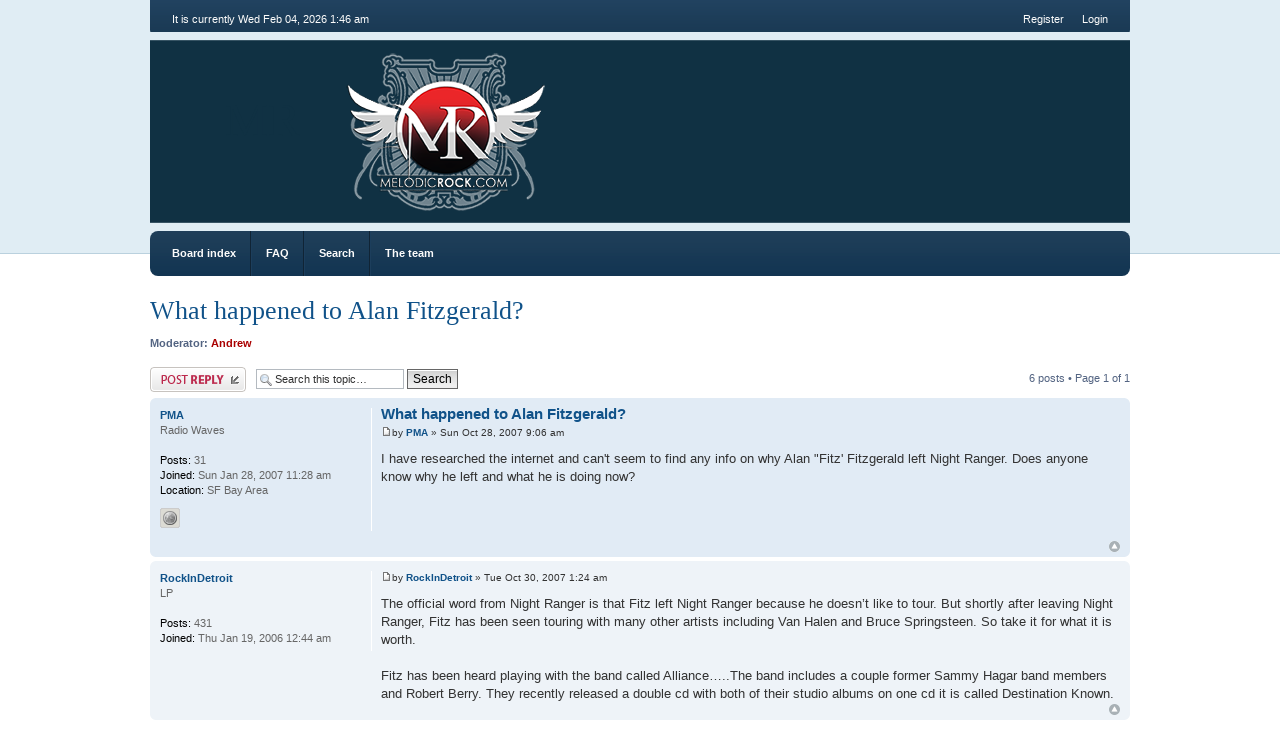

--- FILE ---
content_type: text/html; charset=UTF-8
request_url: https://forums.melodicrock.com/phpBB/viewtopic.php?f=14&p=4769877&sid=5845fa8327e76155420bbacf43daf88f
body_size: 4661
content:
<!DOCTYPE html PUBLIC "-//W3C//DTD XHTML 1.0 Strict//EN" "http://www.w3.org/TR/xhtml1/DTD/xhtml1-strict.dtd">
<html xmlns="http://www.w3.org/1999/xhtml" dir="ltr" lang="en-gb" xml:lang="en-gb">
<head>
	<meta http-equiv="content-type" content="text/html; charset=UTF-8" />
	<meta http-equiv="content-style-type" content="text/css" />
	<meta http-equiv="content-language" content="en-gb" />
	<meta http-equiv="imagetoolbar" content="no" />
	<meta name="resource-type" content="document" />
	<meta name="distribution" content="global" />
	<meta name="keywords" content="" />
	<meta name="description" content="" />
	
	
	<title>MR &bull; View topic - What happened to Alan Fitzgerald?</title>
	
	<link href="./styles/we_clearblue/theme/print.css" rel="stylesheet" type="text/css" media="print" title="printonly" />
	<link href="./style.php?id=9&amp;lang=en&amp;sid=bb4913ca3a4b6c708140884d9fcfdd1f" rel="stylesheet" type="text/css" media="screen, projection" />
	<link rel="alternate" type="application/atom+xml" title="Feed - MR" href="https://forums.melodicrock.com/phpBB/feed.php" /><link rel="alternate" type="application/atom+xml" title="Feed - New Topics" href="https://forums.melodicrock.com/phpBB/feed.php?mode=topics" /><link rel="alternate" type="application/atom+xml" title="Feed - Forum - Night Ranger / Damn Yankees" href="https://forums.melodicrock.com/phpBB/feed.php?f=14" /><link rel="alternate" type="application/atom+xml" title="Feed - Topic - What happened to Alan Fitzgerald?" href="https://forums.melodicrock.com/phpBB/feed.php?f=14&amp;t=29709" />
	
	<!--
		phpBB style name: we_clearblue
		Based on style:   prosilver (this is the default phpBB3 style)
		Original author:  Tom Beddard (http://www.subBlue.com/)
		Modified by:      weeb (http://weeb.pl)

		NOTE: This page was generated by phpBB, the free open-source bulletin board package.
			  The phpBB Group is not responsible for the content of this page and forum. For more information
			  about phpBB please visit http://www.phpbb.com
	-->

	<script type="text/javascript">
	// <![CDATA[
		var jump_page = 'Enter the page number you wish to go to:';
		var on_page = '1';
		var per_page = '';
		var base_url = '';
		var style_cookie = 'phpBBstyle';
		var style_cookie_settings = '; path=/; domain=forums.melodicrock.com';
		var onload_functions = new Array();
		var onunload_functions = new Array();
	
		
	
		/**
		* Find a member
		*/
		function find_username(url)
		{
			popup(url, 760, 570, '_usersearch');
			return false;
		}
	
		/**
		* New function for handling multiple calls to window.onload and window.unload by pentapenguin
		*/
		window.onload = function()
		{
			for (var i = 0; i < onload_functions.length; i++)
			{
				eval(onload_functions[i]);
			}
		};
	
		window.onunload = function()
		{
			for (var i = 0; i < onunload_functions.length; i++)
			{
				eval(onunload_functions[i]);
			}
		};
	
	// ]]>
	</script>
	
	<script type="text/javascript" src="./styles/we_clearblue/template/forum_fn.js"></script>
</head>
<body id="phpbb" class="section-viewtopic ltr">

<div id="wrapper">

	<div id="header">
		<div id="account">
			<ul class="leftside">
				<li>It is currently Wed Feb 04, 2026 1:46 am</li>
			</ul>
			
			
				<ul class="rightside">
					<li><a href="./ucp.php?mode=register&amp;sid=bb4913ca3a4b6c708140884d9fcfdd1f" title="Register">Register</a></li>
					<li><a href="./ucp.php?mode=login&amp;sid=bb4913ca3a4b6c708140884d9fcfdd1f" title="Login" accesskey="l">Login</a></li>
					
				</ul>
			
		</div>
		
		<div id="illustration">
			<div id="site-description">
				<h1><a href="./index.php?sid=bb4913ca3a4b6c708140884d9fcfdd1f" title="Board index">MR</a></h1>
				<p></p>
			</div>
		</div>
		
		<div id="main-navigation">
			<ul id="primary-navigation" class="leftside">
				<li><a href="./index.php?sid=bb4913ca3a4b6c708140884d9fcfdd1f" title="Board index">Board index</a></li>
				<li><a href="./faq.php?sid=bb4913ca3a4b6c708140884d9fcfdd1f" title="Frequently Asked Questions">FAQ</a></li>
				<li><a href="./search.php?sid=bb4913ca3a4b6c708140884d9fcfdd1f" title="View the advanced search options">Search</a></li><li><a href="./memberlist.php?mode=leaders&amp;sid=bb4913ca3a4b6c708140884d9fcfdd1f" title="The team">The team</a></li> 
			</ul>
			
			
		</div>
	</div>

	<div id="container">
	
		

<h2><a href="./viewtopic.php?f=14&amp;t=29709&amp;sid=bb4913ca3a4b6c708140884d9fcfdd1f">What happened to Alan Fitzgerald?</a></h2>
<!-- NOTE: remove the style="display: none" when you want to have the forum description on the topic body --><div style="display: none !important;">This Boy Needs To Rock<br /></div>
	<p><strong>Moderator:</strong> <a href="./memberlist.php?mode=viewprofile&amp;u=2&amp;sid=bb4913ca3a4b6c708140884d9fcfdd1f" style="color: #AA0000;" class="username-coloured">Andrew</a></p>


<div class="topic-actions">

	<div class="buttons">
	
		<div class="reply-icon"><a href="./posting.php?mode=reply&amp;f=14&amp;t=29709&amp;sid=bb4913ca3a4b6c708140884d9fcfdd1f" title="Post a reply"><span></span>Post a reply</a></div>
	
	</div>

	
		<div class="search-box">
			<form method="get" id="topic-search" action="./search.php?sid=bb4913ca3a4b6c708140884d9fcfdd1f">
			<fieldset>
				<input class="inputbox search tiny"  type="text" name="keywords" id="search_keywords" size="20" value="Search this topic…" onclick="if(this.value=='Search this topic…')this.value='';" onblur="if(this.value=='')this.value='Search this topic…';" />
				<input class="button2" type="submit" value="Search" />
				<input type="hidden" name="t" value="29709" />
<input type="hidden" name="sf" value="msgonly" />
<input type="hidden" name="sid" value="bb4913ca3a4b6c708140884d9fcfdd1f" />

			</fieldset>
			</form>
		</div>
	
		<div class="pagination">
			6 posts
			 &bull; Page <strong>1</strong> of <strong>1</strong>
		</div>
	

</div>
<div class="clear"></div>


	<div id="p3972700" class="post bg2">
		<div class="inner"><span class="corners-top"><span></span></span>

		<div class="postbody">
			

			<h3 class="first"><a href="#p3972700">What happened to Alan Fitzgerald?</a></h3>
			<p class="author"><a href="./viewtopic.php?p=3972700&amp;sid=bb4913ca3a4b6c708140884d9fcfdd1f#p3972700"><img src="./styles/we_clearblue/imageset/icon_post_target.gif" width="11" height="9" alt="Post" title="Post" /></a>by <strong><a href="./memberlist.php?mode=viewprofile&amp;u=6694&amp;sid=bb4913ca3a4b6c708140884d9fcfdd1f">PMA</a></strong> &raquo; Sun Oct 28, 2007 9:06 am </p>

			

			<div class="content">I have researched the internet and can't seem to find any info on why Alan "Fitz' Fitzgerald left Night Ranger.  Does anyone know why he left and what he is doing now?</div>

			

		</div>

		
			<dl class="postprofile" id="profile3972700">
			<dt>
				<a href="./memberlist.php?mode=viewprofile&amp;u=6694&amp;sid=bb4913ca3a4b6c708140884d9fcfdd1f">PMA</a>
			</dt>
			
			<dd>Radio Waves</dd>

		<dd>&nbsp;</dd>

		<dd><strong>Posts:</strong> 31</dd><dd><strong>Joined:</strong> Sun Jan 28, 2007 11:28 am</dd><dd><strong>Location:</strong> SF Bay Area</dd>
			<dd>
				<ul class="profile-icons">
					<li class="web-icon"><a href="http://www.timelinemusic.net" title="WWW: http://www.timelinemusic.net"><span>Website</span></a></li>
				</ul>
			</dd>
		

		</dl>
	

		<div class="back2top"><a href="#wrapper" class="top" title="Top">Top</a></div>

		<span class="corners-bottom"><span></span></span></div>
	</div>

	<hr class="divider" />

	<div id="p3972980" class="post bg1">
		<div class="inner"><span class="corners-top"><span></span></span>

		<div class="postbody">
			

			<h3 ><a href="#p3972980"></a></h3>
			<p class="author"><a href="./viewtopic.php?p=3972980&amp;sid=bb4913ca3a4b6c708140884d9fcfdd1f#p3972980"><img src="./styles/we_clearblue/imageset/icon_post_target.gif" width="11" height="9" alt="Post" title="Post" /></a>by <strong><a href="./memberlist.php?mode=viewprofile&amp;u=3954&amp;sid=bb4913ca3a4b6c708140884d9fcfdd1f">RockInDetroit</a></strong> &raquo; Tue Oct 30, 2007 1:24 am </p>

			

			<div class="content">The official word from Night Ranger is that Fitz left Night Ranger because he doesn’t like to tour.  But shortly after leaving Night Ranger, Fitz has been seen touring with many other artists including Van Halen and Bruce Springsteen.  So take it for what it is worth.  
<br />
<br />Fitz has been heard playing with the band called Alliance…..The band includes a couple former Sammy Hagar band members and Robert Berry.  They recently released a double cd with both of their studio albums on one cd it is called Destination Known.</div>

			

		</div>

		
			<dl class="postprofile" id="profile3972980">
			<dt>
				<a href="./memberlist.php?mode=viewprofile&amp;u=3954&amp;sid=bb4913ca3a4b6c708140884d9fcfdd1f">RockInDetroit</a>
			</dt>
			
			<dd>LP</dd>

		<dd>&nbsp;</dd>

		<dd><strong>Posts:</strong> 431</dd><dd><strong>Joined:</strong> Thu Jan 19, 2006 12:44 am</dd>

		</dl>
	

		<div class="back2top"><a href="#wrapper" class="top" title="Top">Top</a></div>

		<span class="corners-bottom"><span></span></span></div>
	</div>

	<hr class="divider" />

	<div id="p3977377" class="post bg2">
		<div class="inner"><span class="corners-top"><span></span></span>

		<div class="postbody">
			

			<h3 ><a href="#p3977377">Re: What happened to Alan Fitzgerald?</a></h3>
			<p class="author"><a href="./viewtopic.php?p=3977377&amp;sid=bb4913ca3a4b6c708140884d9fcfdd1f#p3977377"><img src="./styles/we_clearblue/imageset/icon_post_target.gif" width="11" height="9" alt="Post" title="Post" /></a>by <strong><a href="./memberlist.php?mode=viewprofile&amp;u=7591&amp;sid=bb4913ca3a4b6c708140884d9fcfdd1f">paste</a></strong> &raquo; Fri Nov 09, 2007 11:28 am </p>

			

			<div class="content"><blockquote><div><cite>PMA wrote:</cite>I have researched the internet and can't seem to find any info on why Alan "Fitz' Fitzgerald left Night Ranger.  Does anyone know why he left and what he is doing now?</div></blockquote>
<br />
<br />He is on tour with Van Halen right now. He is the guy behind the stage either playing the keyboard parts or making sure the prerecorded bits kick in when they are supposed to. He's done this on every VH tour since 91, with the exception of the 98 tour with Cherone on vocals - he was back in Night Ranger at that point.</div>

			

		</div>

		
			<dl class="postprofile" id="profile3977377">
			<dt>
				<a href="./memberlist.php?mode=viewprofile&amp;u=7591&amp;sid=bb4913ca3a4b6c708140884d9fcfdd1f">paste</a>
			</dt>
			
			<dd>Radio Waves</dd>

		<dd>&nbsp;</dd>

		<dd><strong>Posts:</strong> 27</dd><dd><strong>Joined:</strong> Thu Jul 19, 2007 8:48 am</dd>

		</dl>
	

		<div class="back2top"><a href="#wrapper" class="top" title="Top">Top</a></div>

		<span class="corners-bottom"><span></span></span></div>
	</div>

	<hr class="divider" />

	<div id="p3977895" class="post bg1">
		<div class="inner"><span class="corners-top"><span></span></span>

		<div class="postbody">
			

			<h3 ><a href="#p3977895"></a></h3>
			<p class="author"><a href="./viewtopic.php?p=3977895&amp;sid=bb4913ca3a4b6c708140884d9fcfdd1f#p3977895"><img src="./styles/we_clearblue/imageset/icon_post_target.gif" width="11" height="9" alt="Post" title="Post" /></a>by <strong><a href="./memberlist.php?mode=viewprofile&amp;u=3954&amp;sid=bb4913ca3a4b6c708140884d9fcfdd1f">RockInDetroit</a></strong> &raquo; Sat Nov 10, 2007 5:47 am </p>

			

			<div class="content">Surprised he is still doing that.  I thought he played with Van Halen due to his friendship with Sammy Hagar.</div>

			

		</div>

		
			<dl class="postprofile" id="profile3977895">
			<dt>
				<a href="./memberlist.php?mode=viewprofile&amp;u=3954&amp;sid=bb4913ca3a4b6c708140884d9fcfdd1f">RockInDetroit</a>
			</dt>
			
			<dd>LP</dd>

		<dd>&nbsp;</dd>

		<dd><strong>Posts:</strong> 431</dd><dd><strong>Joined:</strong> Thu Jan 19, 2006 12:44 am</dd>

		</dl>
	

		<div class="back2top"><a href="#wrapper" class="top" title="Top">Top</a></div>

		<span class="corners-bottom"><span></span></span></div>
	</div>

	<hr class="divider" />

	<div id="p3977950" class="post bg2">
		<div class="inner"><span class="corners-top"><span></span></span>

		<div class="postbody">
			

			<h3 ><a href="#p3977950"></a></h3>
			<p class="author"><a href="./viewtopic.php?p=3977950&amp;sid=bb4913ca3a4b6c708140884d9fcfdd1f#p3977950"><img src="./styles/we_clearblue/imageset/icon_post_target.gif" width="11" height="9" alt="Post" title="Post" /></a>by <strong><a href="./memberlist.php?mode=viewprofile&amp;u=7591&amp;sid=bb4913ca3a4b6c708140884d9fcfdd1f">paste</a></strong> &raquo; Sat Nov 10, 2007 7:38 am </p>

			

			<div class="content"><blockquote><div><cite>RockInDetroit wrote:</cite>Surprised he is still doing that.  I thought he played with Van Halen due to his friendship with Sammy Hagar.</div></blockquote>
<br />
<br />I was kind of surprised, too. Besides the lack of Sammy, they are also playing a lot fewer keyboard songs than they did with Sammy.</div>

			

		</div>

		
			<dl class="postprofile" id="profile3977950">
			<dt>
				<a href="./memberlist.php?mode=viewprofile&amp;u=7591&amp;sid=bb4913ca3a4b6c708140884d9fcfdd1f">paste</a>
			</dt>
			
			<dd>Radio Waves</dd>

		<dd>&nbsp;</dd>

		<dd><strong>Posts:</strong> 27</dd><dd><strong>Joined:</strong> Thu Jul 19, 2007 8:48 am</dd>

		</dl>
	

		<div class="back2top"><a href="#wrapper" class="top" title="Top">Top</a></div>

		<span class="corners-bottom"><span></span></span></div>
	</div>

	<hr class="divider" />

	<div id="p4769877" class="post bg1">
		<div class="inner"><span class="corners-top"><span></span></span>

		<div class="postbody">
			

			<h3 ><a href="#p4769877">Re: What happened to Alan Fitzgerald?</a></h3>
			<p class="author"><a href="./viewtopic.php?p=4769877&amp;sid=bb4913ca3a4b6c708140884d9fcfdd1f#p4769877"><img src="./styles/we_clearblue/imageset/icon_post_target.gif" width="11" height="9" alt="Post" title="Post" /></a>by <strong><a href="./memberlist.php?mode=viewprofile&amp;u=4828&amp;sid=bb4913ca3a4b6c708140884d9fcfdd1f">Voyager</a></strong> &raquo; Sun Jul 16, 2023 2:14 pm </p>

			

			<div class="content"><span style="font-size: 200%; line-height: 116%;"><span style="font-weight: bold"><span style="color: #0040FF">Happy Birthday Alan!</span></span></span><br /><br />born July 16, 1949</div>

			

		</div>

		
			<dl class="postprofile" id="profile4769877">
			<dt>
				<a href="./memberlist.php?mode=viewprofile&amp;u=4828&amp;sid=bb4913ca3a4b6c708140884d9fcfdd1f"><img src="./download/file.php?avatar=4828_1366282921.jpg" width="63" height="80" alt="User avatar" /></a><br />
				<a href="./memberlist.php?mode=viewprofile&amp;u=4828&amp;sid=bb4913ca3a4b6c708140884d9fcfdd1f">Voyager</a>
			</dt>
			
			<dd>Compact Disc</dd>

		<dd>&nbsp;</dd>

		<dd><strong>Posts:</strong> 5929</dd><dd><strong>Joined:</strong> Mon Jul 31, 2006 4:23 pm</dd><dd><strong>Location:</strong> BumFunk Egypt</dd>

		</dl>
	

		<div class="back2top"><a href="#wrapper" class="top" title="Top">Top</a></div>

		<span class="corners-bottom"><span></span></span></div>
	</div>

	<hr class="divider" />

	<form id="viewtopic" method="post" action="./viewtopic.php?f=14&amp;t=29709&amp;sid=bb4913ca3a4b6c708140884d9fcfdd1f">

	<fieldset class="display-options" style="margin-top: 0; ">
		
		<label>Display posts from previous: <select name="st" id="st"><option value="0" selected="selected">All posts</option><option value="1">1 day</option><option value="7">7 days</option><option value="14">2 weeks</option><option value="30">1 month</option><option value="90">3 months</option><option value="180">6 months</option><option value="365">1 year</option></select></label>
		<label>Sort by <select name="sk" id="sk"><option value="a">Author</option><option value="t" selected="selected">Post time</option><option value="s">Subject</option></select></label> <label><select name="sd" id="sd"><option value="a" selected="selected">Ascending</option><option value="d">Descending</option></select> <input type="submit" name="sort" value="Go" class="button2" /></label>
		
	</fieldset>

	</form>
	<hr />


<div class="topic-actions">
	<div class="buttons">
	
		<div class="reply-icon"><a href="./posting.php?mode=reply&amp;f=14&amp;t=29709&amp;sid=bb4913ca3a4b6c708140884d9fcfdd1f" title="Post a reply"><span></span>Post a reply</a></div>
	
	</div>

	
		<div class="pagination">
			6 posts
			 &bull; Page <strong>1</strong> of <strong>1</strong>
		</div>
	
</div>


	<p></p><p><a href="./viewforum.php?f=14&amp;sid=bb4913ca3a4b6c708140884d9fcfdd1f" class="left-box left" accesskey="r">Return to Night Ranger / Damn Yankees</a></p>

	<form method="post" id="jumpbox" action="./viewforum.php?sid=bb4913ca3a4b6c708140884d9fcfdd1f" onsubmit="if(this.f.value == -1){return false;}">

	
		<fieldset class="jumpbox">
	
			<label for="f" accesskey="j">Jump to:</label>
			<select name="f" id="f" onchange="if(this.options[this.selectedIndex].value != -1){ document.forms['jumpbox'].submit() }">
			
				<option value="-1">Select a forum</option>
			<option value="-1">------------------</option>
				<option value="96">The Frontline</option>
			
				<option value="1">&nbsp; &nbsp;MR Site Updates, Forum News &amp; Requests</option>
			
				<option value="98">Artist Discussion</option>
			
				<option value="93">&nbsp; &nbsp;Snowmobiles For The Sahara</option>
			
				<option value="69">&nbsp; &nbsp;Journey</option>
			
				<option value="91">&nbsp; &nbsp;Steve Perry</option>
			
				<option value="61">&nbsp; &nbsp;Styx</option>
			
				<option value="67">&nbsp; &nbsp;Survivor / Jim Peterik / Toby Hitchcock / Pride Of Lions / Marc Scherer / Sir Jimi (RIP)</option>
			
				<option value="11">&nbsp; &nbsp;Toto</option>
			
				<option value="14" selected="selected">&nbsp; &nbsp;Night Ranger / Damn Yankees</option>
			
				<option value="88">&nbsp; &nbsp;Canadian Rock Bands</option>
			
			</select>
			<input type="submit" value="Go" class="button2" />
		</fieldset>
	</form>


	<h3>Who is online</h3>
	<p>Users browsing this forum: No registered users and 1 guest</p>
</div>
	
	<div id="footer">
		<div id="footer-inner">
			<div style="float: left;">
				<p class="breadcrumbs">Jump to: <a href="./index.php?sid=bb4913ca3a4b6c708140884d9fcfdd1f" title="MR" accesskey="h">Board index</a>  &rsaquo; <a href="./viewforum.php?f=98&amp;sid=bb4913ca3a4b6c708140884d9fcfdd1f" title="Artist Discussion">Artist Discussion</a> &rsaquo; <a href="./viewforum.php?f=14&amp;sid=bb4913ca3a4b6c708140884d9fcfdd1f" title="Night Ranger / Damn Yankees">Night Ranger / Damn Yankees</a></p>
				<p>Powered by <a href="http://www.phpbb.com/">phpBB</a>&reg; Forum Software &copy; phpBB Group.</p>
				
				<p>Style <em>we_clearblue</em> created by <a href="http://weeb.pl/" title="/dev/weeb">weeb</a>.</p>
			</div>
			
			
				<ul class="rightside">
					<li class="feed"><a href="https://forums.melodicrock.com/phpBB/feed.php" title="Feed - MR">Feed</a></li><li class="feed"><a href="https://forums.melodicrock.com/phpBB/feed.php?mode=topics" title="Feed - New Topics">New Topics</a></li>
				</ul>
			
            <ul class="rightside" style="margin-right: 50px;">
						<li class="feed"><a href="https://forums.melodicrock.com/phpBB/feed.php?f=14" title="Feed - Forum - Night Ranger / Damn Yankees">Night Ranger / Damn Yankees</a></li><li class="feed"><a href="https://forums.melodicrock.com/phpBB/feed.php?f=14&amp;t=29709" title="Feed - Topic - What happened to Alan Fitzgerald?">What happened to Alan Fitzgerald?</a></li>
				</ul>
			
		</div>
		
		<div id="footer-fixed"></div>
	</div>

</div>

<div>
	<a id="bottom" name="bottom" accesskey="z"></a>
	
</div>

</body>
</html>